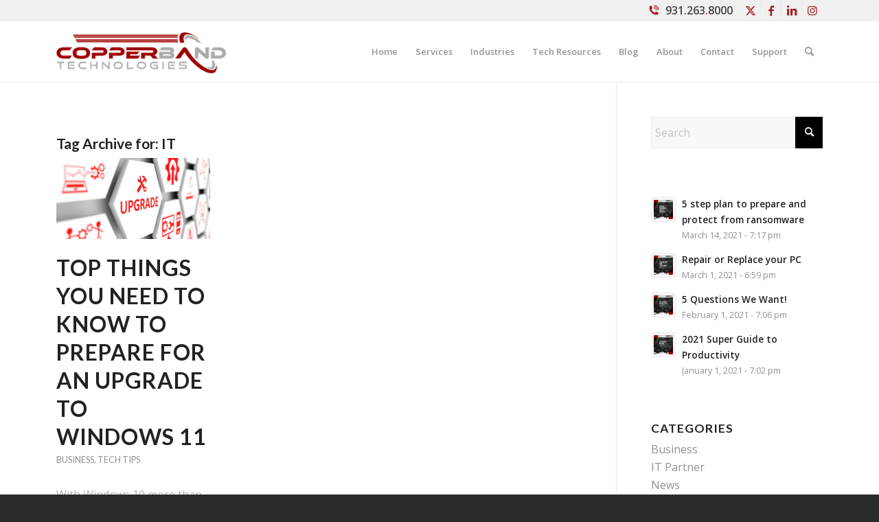

--- FILE ---
content_type: text/html; charset=UTF-8
request_url: https://copperbandtech.com/tag/it/
body_size: 15208
content:
<!DOCTYPE html>
<html lang="en-US" class="html_stretched responsive av-preloader-disabled  html_header_top html_logo_left html_main_nav_header html_menu_right html_slim html_header_sticky html_header_shrinking_disabled html_header_topbar_active html_mobile_menu_tablet html_header_searchicon html_content_align_center html_header_unstick_top html_header_stretch_disabled html_elegant-blog html_modern-blog html_av-submenu-hidden html_av-submenu-display-click html_av-overlay-side html_av-overlay-side-classic html_av-submenu-clone html_entry_id_5410 av-cookies-no-cookie-consent av-no-preview av-default-lightbox html_text_menu_active av-mobile-menu-switch-default">
<head>
<meta charset="UTF-8" />


<!-- mobile setting -->
<meta name="viewport" content="width=device-width, initial-scale=1">

<!-- Scripts/CSS and wp_head hook -->
<meta name='robots' content='index, follow, max-image-preview:large, max-snippet:-1, max-video-preview:-1' />
	<style>img:is([sizes="auto" i], [sizes^="auto," i]) { contain-intrinsic-size: 3000px 1500px }</style>
	
	<!-- This site is optimized with the Yoast SEO Premium plugin v25.6 (Yoast SEO v25.6) - https://yoast.com/wordpress/plugins/seo/ -->
	<title>IT Archives - Copperband Tech</title>
	<link rel="canonical" href="https://copperbandtech.com/tag/it/" />
	<meta property="og:locale" content="en_US" />
	<meta property="og:type" content="article" />
	<meta property="og:title" content="IT Archives" />
	<meta property="og:url" content="https://copperbandtech.com/tag/it/" />
	<meta property="og:site_name" content="Copperband Tech" />
	<meta name="twitter:card" content="summary_large_image" />
	<meta name="twitter:site" content="@copperbandtech" />
	<script type="application/ld+json" class="yoast-schema-graph">{"@context":"https://schema.org","@graph":[{"@type":"CollectionPage","@id":"https://copperbandtech.com/tag/it/","url":"https://copperbandtech.com/tag/it/","name":"IT Archives - Copperband Tech","isPartOf":{"@id":"https://copperbandtech.com/#website"},"primaryImageOfPage":{"@id":"https://copperbandtech.com/tag/it/#primaryimage"},"image":{"@id":"https://copperbandtech.com/tag/it/#primaryimage"},"thumbnailUrl":"https://copperbandtech.com/wp-content/uploads/2021/07/resized-Top-Things-You-Need-to-Know-to-Prepare-for-an-social-post.png","breadcrumb":{"@id":"https://copperbandtech.com/tag/it/#breadcrumb"},"inLanguage":"en-US"},{"@type":"ImageObject","inLanguage":"en-US","@id":"https://copperbandtech.com/tag/it/#primaryimage","url":"https://copperbandtech.com/wp-content/uploads/2021/07/resized-Top-Things-You-Need-to-Know-to-Prepare-for-an-social-post.png","contentUrl":"https://copperbandtech.com/wp-content/uploads/2021/07/resized-Top-Things-You-Need-to-Know-to-Prepare-for-an-social-post.png","width":1200,"height":630},{"@type":"BreadcrumbList","@id":"https://copperbandtech.com/tag/it/#breadcrumb","itemListElement":[{"@type":"ListItem","position":1,"name":"Home","item":"https://copperbandtech.com/home/"},{"@type":"ListItem","position":2,"name":"IT"}]},{"@type":"WebSite","@id":"https://copperbandtech.com/#website","url":"https://copperbandtech.com/","name":"Copperband Tech","description":"All Technology Needs for Small and Medium Sized Business in Middle Tennessee","publisher":{"@id":"https://copperbandtech.com/#organization"},"potentialAction":[{"@type":"SearchAction","target":{"@type":"EntryPoint","urlTemplate":"https://copperbandtech.com/?s={search_term_string}"},"query-input":{"@type":"PropertyValueSpecification","valueRequired":true,"valueName":"search_term_string"}}],"inLanguage":"en-US"},{"@type":["Organization","Place","ProfessionalService"],"@id":"https://copperbandtech.com/#organization","name":"Copperband Technologies, LLC","url":"https://copperbandtech.com/","logo":{"@id":"https://copperbandtech.com/tag/it/#local-main-organization-logo"},"image":{"@id":"https://copperbandtech.com/tag/it/#local-main-organization-logo"},"sameAs":["https://www.facebook.com/Copperbandtech","https://x.com/copperbandtech","https://www.instagram.com/copperbandtech","https://www.linkedin.com/company/copperband-technologies-llc"],"address":{"@id":"https://copperbandtech.com/tag/it/#local-main-place-address"},"geo":{"@type":"GeoCoordinates","latitude":"36.55470667627737","longitude":"-87.33063328927867"},"telephone":["931-263-8000","615-640-8000"],"contactPoint":{"@type":"ContactPoint","telephone":"1-931-263-8000","email":"info@copperbandtech.com"},"openingHoursSpecification":[{"@type":"OpeningHoursSpecification","dayOfWeek":["Monday","Tuesday","Wednesday","Thursday","Friday"],"opens":"08:00","closes":"17:00"},{"@type":"OpeningHoursSpecification","dayOfWeek":["Saturday","Sunday"],"opens":"00:00","closes":"00:00"}],"email":"info@copperbandtech.com","faxNumber":"931-503-7100","areaServed":"Tennessee","currenciesAccepted":"USD"},{"@type":"PostalAddress","@id":"https://copperbandtech.com/tag/it/#local-main-place-address","streetAddress":"1775 Alpine Dr. Ste A","addressLocality":"Clarksville","postalCode":"37040","addressRegion":"Tennessee","addressCountry":"US"},{"@type":"ImageObject","inLanguage":"en-US","@id":"https://copperbandtech.com/tag/it/#local-main-organization-logo","url":"https://copperbandtech.com/wp-content/uploads/2020/08/Copperband-Logo-.png","contentUrl":"https://copperbandtech.com/wp-content/uploads/2020/08/Copperband-Logo-.png","width":340,"height":156,"caption":"Copperband Technologies, LLC"}]}</script>
	<meta name="geo.placename" content="Clarksville" />
	<meta name="geo.position" content="36.55470667627737;-87.33063328927867" />
	<meta name="geo.region" content="United States (US)" />
	<!-- / Yoast SEO Premium plugin. -->


<link rel='dns-prefetch' href='//www.googletagmanager.com' />
<link rel="alternate" type="application/rss+xml" title="Copperband Tech &raquo; Feed" href="https://copperbandtech.com/feed/" />
<link rel="alternate" type="application/rss+xml" title="Copperband Tech &raquo; Comments Feed" href="https://copperbandtech.com/comments/feed/" />
<link rel="alternate" type="application/rss+xml" title="Copperband Tech &raquo; IT Tag Feed" href="https://copperbandtech.com/tag/it/feed/" />

<!-- google webfont font replacement -->

			<script type='text/javascript'>

				(function() {

					/*	check if webfonts are disabled by user setting via cookie - or user must opt in.	*/
					var html = document.getElementsByTagName('html')[0];
					var cookie_check = html.className.indexOf('av-cookies-needs-opt-in') >= 0 || html.className.indexOf('av-cookies-can-opt-out') >= 0;
					var allow_continue = true;
					var silent_accept_cookie = html.className.indexOf('av-cookies-user-silent-accept') >= 0;

					if( cookie_check && ! silent_accept_cookie )
					{
						if( ! document.cookie.match(/aviaCookieConsent/) || html.className.indexOf('av-cookies-session-refused') >= 0 )
						{
							allow_continue = false;
						}
						else
						{
							if( ! document.cookie.match(/aviaPrivacyRefuseCookiesHideBar/) )
							{
								allow_continue = false;
							}
							else if( ! document.cookie.match(/aviaPrivacyEssentialCookiesEnabled/) )
							{
								allow_continue = false;
							}
							else if( document.cookie.match(/aviaPrivacyGoogleWebfontsDisabled/) )
							{
								allow_continue = false;
							}
						}
					}

					if( allow_continue )
					{
						var f = document.createElement('link');

						f.type 	= 'text/css';
						f.rel 	= 'stylesheet';
						f.href 	= 'https://fonts.googleapis.com/css?family=Lato:300,400,700%7COpen+Sans:400,600&display=auto';
						f.id 	= 'avia-google-webfont';

						document.getElementsByTagName('head')[0].appendChild(f);
					}
				})();

			</script>
			<script type="text/javascript">
/* <![CDATA[ */
window._wpemojiSettings = {"baseUrl":"https:\/\/s.w.org\/images\/core\/emoji\/16.0.1\/72x72\/","ext":".png","svgUrl":"https:\/\/s.w.org\/images\/core\/emoji\/16.0.1\/svg\/","svgExt":".svg","source":{"concatemoji":"https:\/\/copperbandtech.com\/wp-includes\/js\/wp-emoji-release.min.js?ver=6.8.3"}};
/*! This file is auto-generated */
!function(s,n){var o,i,e;function c(e){try{var t={supportTests:e,timestamp:(new Date).valueOf()};sessionStorage.setItem(o,JSON.stringify(t))}catch(e){}}function p(e,t,n){e.clearRect(0,0,e.canvas.width,e.canvas.height),e.fillText(t,0,0);var t=new Uint32Array(e.getImageData(0,0,e.canvas.width,e.canvas.height).data),a=(e.clearRect(0,0,e.canvas.width,e.canvas.height),e.fillText(n,0,0),new Uint32Array(e.getImageData(0,0,e.canvas.width,e.canvas.height).data));return t.every(function(e,t){return e===a[t]})}function u(e,t){e.clearRect(0,0,e.canvas.width,e.canvas.height),e.fillText(t,0,0);for(var n=e.getImageData(16,16,1,1),a=0;a<n.data.length;a++)if(0!==n.data[a])return!1;return!0}function f(e,t,n,a){switch(t){case"flag":return n(e,"\ud83c\udff3\ufe0f\u200d\u26a7\ufe0f","\ud83c\udff3\ufe0f\u200b\u26a7\ufe0f")?!1:!n(e,"\ud83c\udde8\ud83c\uddf6","\ud83c\udde8\u200b\ud83c\uddf6")&&!n(e,"\ud83c\udff4\udb40\udc67\udb40\udc62\udb40\udc65\udb40\udc6e\udb40\udc67\udb40\udc7f","\ud83c\udff4\u200b\udb40\udc67\u200b\udb40\udc62\u200b\udb40\udc65\u200b\udb40\udc6e\u200b\udb40\udc67\u200b\udb40\udc7f");case"emoji":return!a(e,"\ud83e\udedf")}return!1}function g(e,t,n,a){var r="undefined"!=typeof WorkerGlobalScope&&self instanceof WorkerGlobalScope?new OffscreenCanvas(300,150):s.createElement("canvas"),o=r.getContext("2d",{willReadFrequently:!0}),i=(o.textBaseline="top",o.font="600 32px Arial",{});return e.forEach(function(e){i[e]=t(o,e,n,a)}),i}function t(e){var t=s.createElement("script");t.src=e,t.defer=!0,s.head.appendChild(t)}"undefined"!=typeof Promise&&(o="wpEmojiSettingsSupports",i=["flag","emoji"],n.supports={everything:!0,everythingExceptFlag:!0},e=new Promise(function(e){s.addEventListener("DOMContentLoaded",e,{once:!0})}),new Promise(function(t){var n=function(){try{var e=JSON.parse(sessionStorage.getItem(o));if("object"==typeof e&&"number"==typeof e.timestamp&&(new Date).valueOf()<e.timestamp+604800&&"object"==typeof e.supportTests)return e.supportTests}catch(e){}return null}();if(!n){if("undefined"!=typeof Worker&&"undefined"!=typeof OffscreenCanvas&&"undefined"!=typeof URL&&URL.createObjectURL&&"undefined"!=typeof Blob)try{var e="postMessage("+g.toString()+"("+[JSON.stringify(i),f.toString(),p.toString(),u.toString()].join(",")+"));",a=new Blob([e],{type:"text/javascript"}),r=new Worker(URL.createObjectURL(a),{name:"wpTestEmojiSupports"});return void(r.onmessage=function(e){c(n=e.data),r.terminate(),t(n)})}catch(e){}c(n=g(i,f,p,u))}t(n)}).then(function(e){for(var t in e)n.supports[t]=e[t],n.supports.everything=n.supports.everything&&n.supports[t],"flag"!==t&&(n.supports.everythingExceptFlag=n.supports.everythingExceptFlag&&n.supports[t]);n.supports.everythingExceptFlag=n.supports.everythingExceptFlag&&!n.supports.flag,n.DOMReady=!1,n.readyCallback=function(){n.DOMReady=!0}}).then(function(){return e}).then(function(){var e;n.supports.everything||(n.readyCallback(),(e=n.source||{}).concatemoji?t(e.concatemoji):e.wpemoji&&e.twemoji&&(t(e.twemoji),t(e.wpemoji)))}))}((window,document),window._wpemojiSettings);
/* ]]> */
</script>
<style id='wp-emoji-styles-inline-css' type='text/css'>

	img.wp-smiley, img.emoji {
		display: inline !important;
		border: none !important;
		box-shadow: none !important;
		height: 1em !important;
		width: 1em !important;
		margin: 0 0.07em !important;
		vertical-align: -0.1em !important;
		background: none !important;
		padding: 0 !important;
	}
</style>
<link rel='stylesheet' id='wp-block-library-css' href='https://copperbandtech.com/wp-includes/css/dist/block-library/style.min.css?ver=6.8.3' type='text/css' media='all' />
<style id='global-styles-inline-css' type='text/css'>
:root{--wp--preset--aspect-ratio--square: 1;--wp--preset--aspect-ratio--4-3: 4/3;--wp--preset--aspect-ratio--3-4: 3/4;--wp--preset--aspect-ratio--3-2: 3/2;--wp--preset--aspect-ratio--2-3: 2/3;--wp--preset--aspect-ratio--16-9: 16/9;--wp--preset--aspect-ratio--9-16: 9/16;--wp--preset--color--black: #000000;--wp--preset--color--cyan-bluish-gray: #abb8c3;--wp--preset--color--white: #ffffff;--wp--preset--color--pale-pink: #f78da7;--wp--preset--color--vivid-red: #cf2e2e;--wp--preset--color--luminous-vivid-orange: #ff6900;--wp--preset--color--luminous-vivid-amber: #fcb900;--wp--preset--color--light-green-cyan: #7bdcb5;--wp--preset--color--vivid-green-cyan: #00d084;--wp--preset--color--pale-cyan-blue: #8ed1fc;--wp--preset--color--vivid-cyan-blue: #0693e3;--wp--preset--color--vivid-purple: #9b51e0;--wp--preset--color--metallic-red: #b02b2c;--wp--preset--color--maximum-yellow-red: #edae44;--wp--preset--color--yellow-sun: #eeee22;--wp--preset--color--palm-leaf: #83a846;--wp--preset--color--aero: #7bb0e7;--wp--preset--color--old-lavender: #745f7e;--wp--preset--color--steel-teal: #5f8789;--wp--preset--color--raspberry-pink: #d65799;--wp--preset--color--medium-turquoise: #4ecac2;--wp--preset--gradient--vivid-cyan-blue-to-vivid-purple: linear-gradient(135deg,rgba(6,147,227,1) 0%,rgb(155,81,224) 100%);--wp--preset--gradient--light-green-cyan-to-vivid-green-cyan: linear-gradient(135deg,rgb(122,220,180) 0%,rgb(0,208,130) 100%);--wp--preset--gradient--luminous-vivid-amber-to-luminous-vivid-orange: linear-gradient(135deg,rgba(252,185,0,1) 0%,rgba(255,105,0,1) 100%);--wp--preset--gradient--luminous-vivid-orange-to-vivid-red: linear-gradient(135deg,rgba(255,105,0,1) 0%,rgb(207,46,46) 100%);--wp--preset--gradient--very-light-gray-to-cyan-bluish-gray: linear-gradient(135deg,rgb(238,238,238) 0%,rgb(169,184,195) 100%);--wp--preset--gradient--cool-to-warm-spectrum: linear-gradient(135deg,rgb(74,234,220) 0%,rgb(151,120,209) 20%,rgb(207,42,186) 40%,rgb(238,44,130) 60%,rgb(251,105,98) 80%,rgb(254,248,76) 100%);--wp--preset--gradient--blush-light-purple: linear-gradient(135deg,rgb(255,206,236) 0%,rgb(152,150,240) 100%);--wp--preset--gradient--blush-bordeaux: linear-gradient(135deg,rgb(254,205,165) 0%,rgb(254,45,45) 50%,rgb(107,0,62) 100%);--wp--preset--gradient--luminous-dusk: linear-gradient(135deg,rgb(255,203,112) 0%,rgb(199,81,192) 50%,rgb(65,88,208) 100%);--wp--preset--gradient--pale-ocean: linear-gradient(135deg,rgb(255,245,203) 0%,rgb(182,227,212) 50%,rgb(51,167,181) 100%);--wp--preset--gradient--electric-grass: linear-gradient(135deg,rgb(202,248,128) 0%,rgb(113,206,126) 100%);--wp--preset--gradient--midnight: linear-gradient(135deg,rgb(2,3,129) 0%,rgb(40,116,252) 100%);--wp--preset--font-size--small: 1rem;--wp--preset--font-size--medium: 1.125rem;--wp--preset--font-size--large: 1.75rem;--wp--preset--font-size--x-large: clamp(1.75rem, 3vw, 2.25rem);--wp--preset--spacing--20: 0.44rem;--wp--preset--spacing--30: 0.67rem;--wp--preset--spacing--40: 1rem;--wp--preset--spacing--50: 1.5rem;--wp--preset--spacing--60: 2.25rem;--wp--preset--spacing--70: 3.38rem;--wp--preset--spacing--80: 5.06rem;--wp--preset--shadow--natural: 6px 6px 9px rgba(0, 0, 0, 0.2);--wp--preset--shadow--deep: 12px 12px 50px rgba(0, 0, 0, 0.4);--wp--preset--shadow--sharp: 6px 6px 0px rgba(0, 0, 0, 0.2);--wp--preset--shadow--outlined: 6px 6px 0px -3px rgba(255, 255, 255, 1), 6px 6px rgba(0, 0, 0, 1);--wp--preset--shadow--crisp: 6px 6px 0px rgba(0, 0, 0, 1);}:root { --wp--style--global--content-size: 800px;--wp--style--global--wide-size: 1130px; }:where(body) { margin: 0; }.wp-site-blocks > .alignleft { float: left; margin-right: 2em; }.wp-site-blocks > .alignright { float: right; margin-left: 2em; }.wp-site-blocks > .aligncenter { justify-content: center; margin-left: auto; margin-right: auto; }:where(.is-layout-flex){gap: 0.5em;}:where(.is-layout-grid){gap: 0.5em;}.is-layout-flow > .alignleft{float: left;margin-inline-start: 0;margin-inline-end: 2em;}.is-layout-flow > .alignright{float: right;margin-inline-start: 2em;margin-inline-end: 0;}.is-layout-flow > .aligncenter{margin-left: auto !important;margin-right: auto !important;}.is-layout-constrained > .alignleft{float: left;margin-inline-start: 0;margin-inline-end: 2em;}.is-layout-constrained > .alignright{float: right;margin-inline-start: 2em;margin-inline-end: 0;}.is-layout-constrained > .aligncenter{margin-left: auto !important;margin-right: auto !important;}.is-layout-constrained > :where(:not(.alignleft):not(.alignright):not(.alignfull)){max-width: var(--wp--style--global--content-size);margin-left: auto !important;margin-right: auto !important;}.is-layout-constrained > .alignwide{max-width: var(--wp--style--global--wide-size);}body .is-layout-flex{display: flex;}.is-layout-flex{flex-wrap: wrap;align-items: center;}.is-layout-flex > :is(*, div){margin: 0;}body .is-layout-grid{display: grid;}.is-layout-grid > :is(*, div){margin: 0;}body{padding-top: 0px;padding-right: 0px;padding-bottom: 0px;padding-left: 0px;}a:where(:not(.wp-element-button)){text-decoration: underline;}:root :where(.wp-element-button, .wp-block-button__link){background-color: #32373c;border-width: 0;color: #fff;font-family: inherit;font-size: inherit;line-height: inherit;padding: calc(0.667em + 2px) calc(1.333em + 2px);text-decoration: none;}.has-black-color{color: var(--wp--preset--color--black) !important;}.has-cyan-bluish-gray-color{color: var(--wp--preset--color--cyan-bluish-gray) !important;}.has-white-color{color: var(--wp--preset--color--white) !important;}.has-pale-pink-color{color: var(--wp--preset--color--pale-pink) !important;}.has-vivid-red-color{color: var(--wp--preset--color--vivid-red) !important;}.has-luminous-vivid-orange-color{color: var(--wp--preset--color--luminous-vivid-orange) !important;}.has-luminous-vivid-amber-color{color: var(--wp--preset--color--luminous-vivid-amber) !important;}.has-light-green-cyan-color{color: var(--wp--preset--color--light-green-cyan) !important;}.has-vivid-green-cyan-color{color: var(--wp--preset--color--vivid-green-cyan) !important;}.has-pale-cyan-blue-color{color: var(--wp--preset--color--pale-cyan-blue) !important;}.has-vivid-cyan-blue-color{color: var(--wp--preset--color--vivid-cyan-blue) !important;}.has-vivid-purple-color{color: var(--wp--preset--color--vivid-purple) !important;}.has-metallic-red-color{color: var(--wp--preset--color--metallic-red) !important;}.has-maximum-yellow-red-color{color: var(--wp--preset--color--maximum-yellow-red) !important;}.has-yellow-sun-color{color: var(--wp--preset--color--yellow-sun) !important;}.has-palm-leaf-color{color: var(--wp--preset--color--palm-leaf) !important;}.has-aero-color{color: var(--wp--preset--color--aero) !important;}.has-old-lavender-color{color: var(--wp--preset--color--old-lavender) !important;}.has-steel-teal-color{color: var(--wp--preset--color--steel-teal) !important;}.has-raspberry-pink-color{color: var(--wp--preset--color--raspberry-pink) !important;}.has-medium-turquoise-color{color: var(--wp--preset--color--medium-turquoise) !important;}.has-black-background-color{background-color: var(--wp--preset--color--black) !important;}.has-cyan-bluish-gray-background-color{background-color: var(--wp--preset--color--cyan-bluish-gray) !important;}.has-white-background-color{background-color: var(--wp--preset--color--white) !important;}.has-pale-pink-background-color{background-color: var(--wp--preset--color--pale-pink) !important;}.has-vivid-red-background-color{background-color: var(--wp--preset--color--vivid-red) !important;}.has-luminous-vivid-orange-background-color{background-color: var(--wp--preset--color--luminous-vivid-orange) !important;}.has-luminous-vivid-amber-background-color{background-color: var(--wp--preset--color--luminous-vivid-amber) !important;}.has-light-green-cyan-background-color{background-color: var(--wp--preset--color--light-green-cyan) !important;}.has-vivid-green-cyan-background-color{background-color: var(--wp--preset--color--vivid-green-cyan) !important;}.has-pale-cyan-blue-background-color{background-color: var(--wp--preset--color--pale-cyan-blue) !important;}.has-vivid-cyan-blue-background-color{background-color: var(--wp--preset--color--vivid-cyan-blue) !important;}.has-vivid-purple-background-color{background-color: var(--wp--preset--color--vivid-purple) !important;}.has-metallic-red-background-color{background-color: var(--wp--preset--color--metallic-red) !important;}.has-maximum-yellow-red-background-color{background-color: var(--wp--preset--color--maximum-yellow-red) !important;}.has-yellow-sun-background-color{background-color: var(--wp--preset--color--yellow-sun) !important;}.has-palm-leaf-background-color{background-color: var(--wp--preset--color--palm-leaf) !important;}.has-aero-background-color{background-color: var(--wp--preset--color--aero) !important;}.has-old-lavender-background-color{background-color: var(--wp--preset--color--old-lavender) !important;}.has-steel-teal-background-color{background-color: var(--wp--preset--color--steel-teal) !important;}.has-raspberry-pink-background-color{background-color: var(--wp--preset--color--raspberry-pink) !important;}.has-medium-turquoise-background-color{background-color: var(--wp--preset--color--medium-turquoise) !important;}.has-black-border-color{border-color: var(--wp--preset--color--black) !important;}.has-cyan-bluish-gray-border-color{border-color: var(--wp--preset--color--cyan-bluish-gray) !important;}.has-white-border-color{border-color: var(--wp--preset--color--white) !important;}.has-pale-pink-border-color{border-color: var(--wp--preset--color--pale-pink) !important;}.has-vivid-red-border-color{border-color: var(--wp--preset--color--vivid-red) !important;}.has-luminous-vivid-orange-border-color{border-color: var(--wp--preset--color--luminous-vivid-orange) !important;}.has-luminous-vivid-amber-border-color{border-color: var(--wp--preset--color--luminous-vivid-amber) !important;}.has-light-green-cyan-border-color{border-color: var(--wp--preset--color--light-green-cyan) !important;}.has-vivid-green-cyan-border-color{border-color: var(--wp--preset--color--vivid-green-cyan) !important;}.has-pale-cyan-blue-border-color{border-color: var(--wp--preset--color--pale-cyan-blue) !important;}.has-vivid-cyan-blue-border-color{border-color: var(--wp--preset--color--vivid-cyan-blue) !important;}.has-vivid-purple-border-color{border-color: var(--wp--preset--color--vivid-purple) !important;}.has-metallic-red-border-color{border-color: var(--wp--preset--color--metallic-red) !important;}.has-maximum-yellow-red-border-color{border-color: var(--wp--preset--color--maximum-yellow-red) !important;}.has-yellow-sun-border-color{border-color: var(--wp--preset--color--yellow-sun) !important;}.has-palm-leaf-border-color{border-color: var(--wp--preset--color--palm-leaf) !important;}.has-aero-border-color{border-color: var(--wp--preset--color--aero) !important;}.has-old-lavender-border-color{border-color: var(--wp--preset--color--old-lavender) !important;}.has-steel-teal-border-color{border-color: var(--wp--preset--color--steel-teal) !important;}.has-raspberry-pink-border-color{border-color: var(--wp--preset--color--raspberry-pink) !important;}.has-medium-turquoise-border-color{border-color: var(--wp--preset--color--medium-turquoise) !important;}.has-vivid-cyan-blue-to-vivid-purple-gradient-background{background: var(--wp--preset--gradient--vivid-cyan-blue-to-vivid-purple) !important;}.has-light-green-cyan-to-vivid-green-cyan-gradient-background{background: var(--wp--preset--gradient--light-green-cyan-to-vivid-green-cyan) !important;}.has-luminous-vivid-amber-to-luminous-vivid-orange-gradient-background{background: var(--wp--preset--gradient--luminous-vivid-amber-to-luminous-vivid-orange) !important;}.has-luminous-vivid-orange-to-vivid-red-gradient-background{background: var(--wp--preset--gradient--luminous-vivid-orange-to-vivid-red) !important;}.has-very-light-gray-to-cyan-bluish-gray-gradient-background{background: var(--wp--preset--gradient--very-light-gray-to-cyan-bluish-gray) !important;}.has-cool-to-warm-spectrum-gradient-background{background: var(--wp--preset--gradient--cool-to-warm-spectrum) !important;}.has-blush-light-purple-gradient-background{background: var(--wp--preset--gradient--blush-light-purple) !important;}.has-blush-bordeaux-gradient-background{background: var(--wp--preset--gradient--blush-bordeaux) !important;}.has-luminous-dusk-gradient-background{background: var(--wp--preset--gradient--luminous-dusk) !important;}.has-pale-ocean-gradient-background{background: var(--wp--preset--gradient--pale-ocean) !important;}.has-electric-grass-gradient-background{background: var(--wp--preset--gradient--electric-grass) !important;}.has-midnight-gradient-background{background: var(--wp--preset--gradient--midnight) !important;}.has-small-font-size{font-size: var(--wp--preset--font-size--small) !important;}.has-medium-font-size{font-size: var(--wp--preset--font-size--medium) !important;}.has-large-font-size{font-size: var(--wp--preset--font-size--large) !important;}.has-x-large-font-size{font-size: var(--wp--preset--font-size--x-large) !important;}
:where(.wp-block-post-template.is-layout-flex){gap: 1.25em;}:where(.wp-block-post-template.is-layout-grid){gap: 1.25em;}
:where(.wp-block-columns.is-layout-flex){gap: 2em;}:where(.wp-block-columns.is-layout-grid){gap: 2em;}
:root :where(.wp-block-pullquote){font-size: 1.5em;line-height: 1.6;}
</style>
<link rel='stylesheet' id='ctct_form_styles-css' href='https://copperbandtech.com/wp-content/plugins/constant-contact-forms/assets/css/style.css?ver=2.11.3' type='text/css' media='all' />
<link rel='stylesheet' id='avia-merged-styles-css' href='https://copperbandtech.com/wp-content/uploads/dynamic_avia/avia-merged-styles-4b9ef130964c2b7f8a8b8aecae99065d---69148eeaaf98f.css' type='text/css' media='all' />
<script type="text/javascript" src="https://copperbandtech.com/wp-includes/js/jquery/jquery.min.js?ver=3.7.1" id="jquery-core-js"></script>
<script type="text/javascript" src="https://copperbandtech.com/wp-includes/js/jquery/jquery-migrate.min.js?ver=3.4.1" id="jquery-migrate-js"></script>
<script type="text/javascript" src="https://copperbandtech.com/wp-content/uploads/dynamic_avia/avia-head-scripts-aab6b4df32cc048ee43a081a705e43c7---69148eead770a.js" id="avia-head-scripts-js"></script>
<link rel="https://api.w.org/" href="https://copperbandtech.com/wp-json/" /><link rel="alternate" title="JSON" type="application/json" href="https://copperbandtech.com/wp-json/wp/v2/tags/152" /><link rel="EditURI" type="application/rsd+xml" title="RSD" href="https://copperbandtech.com/xmlrpc.php?rsd" />
<meta name="generator" content="WordPress 6.8.3" />
<meta name="generator" content="Site Kit by Google 1.158.0" /><link rel="profile" href="https://gmpg.org/xfn/11" />
<link rel="alternate" type="application/rss+xml" title="Copperband Tech RSS2 Feed" href="https://copperbandtech.com/feed/" />
<link rel="pingback" href="https://copperbandtech.com/xmlrpc.php" />
<!--[if lt IE 9]><script src="https://copperbandtech.com/wp-content/themes/enfold/js/html5shiv.js"></script><![endif]-->
<link rel="icon" href="https://copperbandtech.com/wp-content/uploads/2020/08/coperband-icon.png" type="image/png">

<!-- To speed up the rendering and to display the site as fast as possible to the user we include some styles and scripts for above the fold content inline -->
<script type="text/javascript">'use strict';var avia_is_mobile=!1;if(/Android|webOS|iPhone|iPad|iPod|BlackBerry|IEMobile|Opera Mini/i.test(navigator.userAgent)&&'ontouchstart' in document.documentElement){avia_is_mobile=!0;document.documentElement.className+=' avia_mobile '}
else{document.documentElement.className+=' avia_desktop '};document.documentElement.className+=' js_active ';(function(){var e=['-webkit-','-moz-','-ms-',''],n='',o=!1,a=!1;for(var t in e){if(e[t]+'transform' in document.documentElement.style){o=!0;n=e[t]+'transform'};if(e[t]+'perspective' in document.documentElement.style){a=!0}};if(o){document.documentElement.className+=' avia_transform '};if(a){document.documentElement.className+=' avia_transform3d '};if(typeof document.getElementsByClassName=='function'&&typeof document.documentElement.getBoundingClientRect=='function'&&avia_is_mobile==!1){if(n&&window.innerHeight>0){setTimeout(function(){var e=0,o={},a=0,t=document.getElementsByClassName('av-parallax'),i=window.pageYOffset||document.documentElement.scrollTop;for(e=0;e<t.length;e++){t[e].style.top='0px';o=t[e].getBoundingClientRect();a=Math.ceil((window.innerHeight+i-o.top)*0.3);t[e].style[n]='translate(0px, '+a+'px)';t[e].style.top='auto';t[e].className+=' enabled-parallax '}},50)}}})();</script><style type="text/css">
		@font-face {font-family: 'entypo-fontello'; font-weight: normal; font-style: normal; font-display: auto;
		src: url('https://copperbandtech.com/wp-content/themes/enfold/config-templatebuilder/avia-template-builder/assets/fonts/entypo-fontello.woff2') format('woff2'),
		url('https://copperbandtech.com/wp-content/themes/enfold/config-templatebuilder/avia-template-builder/assets/fonts/entypo-fontello.woff') format('woff'),
		url('https://copperbandtech.com/wp-content/themes/enfold/config-templatebuilder/avia-template-builder/assets/fonts/entypo-fontello.ttf') format('truetype'),
		url('https://copperbandtech.com/wp-content/themes/enfold/config-templatebuilder/avia-template-builder/assets/fonts/entypo-fontello.svg#entypo-fontello') format('svg'),
		url('https://copperbandtech.com/wp-content/themes/enfold/config-templatebuilder/avia-template-builder/assets/fonts/entypo-fontello.eot'),
		url('https://copperbandtech.com/wp-content/themes/enfold/config-templatebuilder/avia-template-builder/assets/fonts/entypo-fontello.eot?#iefix') format('embedded-opentype');
		} #top .avia-font-entypo-fontello, body .avia-font-entypo-fontello, html body [data-av_iconfont='entypo-fontello']:before{ font-family: 'entypo-fontello'; }
		</style>

<!--
Debugging Info for Theme support: 

Theme: Enfold
Version: 6.0.8
Installed: enfold
AviaFramework Version: 5.6
AviaBuilder Version: 5.3
aviaElementManager Version: 1.0.1
ML:128-PU:108-PLA:10
WP:6.8.3
Compress: CSS:all theme files - JS:all theme files
Updates: enabled - token has changed and not verified
PLAu:9
-->
</head>

<body data-rsssl=1 id="top" class="archive tag tag-it tag-152 wp-theme-enfold stretched rtl_columns av-curtain-numeric lato open_sans  ctct-enfold avia-responsive-images-support" itemscope="itemscope" itemtype="https://schema.org/WebPage" >

	
	<div id='wrap_all'>

	
<header id='header' class='all_colors header_color light_bg_color  av_header_top av_logo_left av_main_nav_header av_menu_right av_slim av_header_sticky av_header_shrinking_disabled av_header_stretch_disabled av_mobile_menu_tablet av_header_searchicon av_header_unstick_top av_bottom_nav_disabled  av_alternate_logo_active av_header_border_disabled' aria-label="Header" data-av_shrink_factor='50' role="banner" itemscope="itemscope" itemtype="https://schema.org/WPHeader" >

		<div id='header_meta' class='container_wrap container_wrap_meta  av_icon_active_right av_extra_header_active av_phone_active_right av_entry_id_5410'>

			      <div class='container'>
			      <ul class='noLightbox social_bookmarks icon_count_4'><li class='social_bookmarks_twitter av-social-link-twitter social_icon_1'><a  target="_blank" aria-label="Link to X" href='https://twitter.com/copperbandtech' aria-hidden='false' data-av_icon='' data-av_iconfont='entypo-fontello' title='X'><span class='avia_hidden_link_text'>X</span></a></li><li class='social_bookmarks_facebook av-social-link-facebook social_icon_2'><a  target="_blank" aria-label="Link to Facebook" href='https://www.facebook.com/Copperbandtech' aria-hidden='false' data-av_icon='' data-av_iconfont='entypo-fontello' title='Facebook'><span class='avia_hidden_link_text'>Facebook</span></a></li><li class='social_bookmarks_linkedin av-social-link-linkedin social_icon_3'><a  target="_blank" aria-label="Link to LinkedIn" href='https://www.linkedin.com/company/copperband-technologies-llc' aria-hidden='false' data-av_icon='' data-av_iconfont='entypo-fontello' title='LinkedIn'><span class='avia_hidden_link_text'>LinkedIn</span></a></li><li class='social_bookmarks_instagram av-social-link-instagram social_icon_4'><a  target="_blank" aria-label="Link to Instagram" href='https://www.instagram.com/copperbandtech' aria-hidden='false' data-av_icon='' data-av_iconfont='entypo-fontello' title='Instagram'><span class='avia_hidden_link_text'>Instagram</span></a></li></ul><div class='phone-info '><div><img src="https://copperbandtech.com/wp-content/uploads/2020/07/phoneicon.png" style="width:20px; padding-right:5px; margin-bottom:-1px;"/> <span style="color:#454545;">931<span style="color:#a21e23;">.</span>263<span style="color:#a21e23;">.</span>8000</span></div></div>			      </div>
		</div>

		<div  id='header_main' class='container_wrap container_wrap_logo'>

        <div class='container av-logo-container'><div class='inner-container'><span class='logo avia-standard-logo'><a href='https://copperbandtech.com/' class='' aria-label='header-logo-1' title='header-logo-1'><img src="https://copperbandtech.com/wp-content/uploads/2020/08/header-logo-1-1.png" height="100" width="300" alt='Copperband Tech' title='header-logo-1' /></a></span><nav class='main_menu' data-selectname='Select a page'  role="navigation" itemscope="itemscope" itemtype="https://schema.org/SiteNavigationElement" ><div class="avia-menu av-main-nav-wrap"><ul role="menu" class="menu av-main-nav" id="avia-menu"><li role="menuitem" id="menu-item-3038" class="menu-item menu-item-type-post_type menu-item-object-page menu-item-home menu-item-top-level menu-item-top-level-1"><a href="https://copperbandtech.com/" itemprop="url" tabindex="0"><span class="avia-bullet"></span><span class="avia-menu-text">Home</span><span class="avia-menu-fx"><span class="avia-arrow-wrap"><span class="avia-arrow"></span></span></span></a></li>
<li role="menuitem" id="menu-item-3870" class="menu-item menu-item-type-post_type menu-item-object-page menu-item-has-children menu-item-top-level menu-item-top-level-2"><a href="https://copperbandtech.com/services/" itemprop="url" tabindex="0"><span class="avia-bullet"></span><span class="avia-menu-text">Services</span><span class="avia-menu-fx"><span class="avia-arrow-wrap"><span class="avia-arrow"></span></span></span></a>


<ul class="sub-menu">
	<li role="menuitem" id="menu-item-3886" class="menu-item menu-item-type-post_type menu-item-object-page"><a href="https://copperbandtech.com/services/managed-it-services/" itemprop="url" tabindex="0"><span class="avia-bullet"></span><span class="avia-menu-text">Managed IT Services</span></a></li>
	<li role="menuitem" id="menu-item-3885" class="menu-item menu-item-type-post_type menu-item-object-page"><a href="https://copperbandtech.com/services/cloud-services/" itemprop="url" tabindex="0"><span class="avia-bullet"></span><span class="avia-menu-text">Cloud Services</span></a></li>
	<li role="menuitem" id="menu-item-3884" class="menu-item menu-item-type-post_type menu-item-object-page"><a href="https://copperbandtech.com/services/it-security-services/" itemprop="url" tabindex="0"><span class="avia-bullet"></span><span class="avia-menu-text">IT Security &#038; Services</span></a></li>
	<li role="menuitem" id="menu-item-6448" class="menu-item menu-item-type-post_type menu-item-object-page"><a href="https://copperbandtech.com/services/structured-cabling/" itemprop="url" tabindex="0"><span class="avia-bullet"></span><span class="avia-menu-text">Structured Cabling</span></a></li>
	<li role="menuitem" id="menu-item-3883" class="menu-item menu-item-type-post_type menu-item-object-page"><a href="https://copperbandtech.com/services/technical-support/" itemprop="url" tabindex="0"><span class="avia-bullet"></span><span class="avia-menu-text">Technical Support</span></a></li>
	<li role="menuitem" id="menu-item-3882" class="menu-item menu-item-type-post_type menu-item-object-page"><a href="https://copperbandtech.com/services/voip-services/" itemprop="url" tabindex="0"><span class="avia-bullet"></span><span class="avia-menu-text">VoIP Services</span></a></li>
</ul>
</li>
<li role="menuitem" id="menu-item-3869" class="menu-item menu-item-type-post_type menu-item-object-page menu-item-has-children menu-item-top-level menu-item-top-level-3"><a href="https://copperbandtech.com/industries/" itemprop="url" tabindex="0"><span class="avia-bullet"></span><span class="avia-menu-text">Industries</span><span class="avia-menu-fx"><span class="avia-arrow-wrap"><span class="avia-arrow"></span></span></span></a>


<ul class="sub-menu">
	<li role="menuitem" id="menu-item-3922" class="menu-item menu-item-type-post_type menu-item-object-page"><a href="https://copperbandtech.com/industries/accounting-and-financial/" itemprop="url" tabindex="0"><span class="avia-bullet"></span><span class="avia-menu-text">Accounting and Financial</span></a></li>
	<li role="menuitem" id="menu-item-3921" class="menu-item menu-item-type-post_type menu-item-object-page"><a href="https://copperbandtech.com/industries/advertising-and-media/" itemprop="url" tabindex="0"><span class="avia-bullet"></span><span class="avia-menu-text">Advertising and Media</span></a></li>
	<li role="menuitem" id="menu-item-3920" class="menu-item menu-item-type-post_type menu-item-object-page"><a href="https://copperbandtech.com/industries/education/" itemprop="url" tabindex="0"><span class="avia-bullet"></span><span class="avia-menu-text">Education</span></a></li>
	<li role="menuitem" id="menu-item-3919" class="menu-item menu-item-type-post_type menu-item-object-page"><a href="https://copperbandtech.com/industries/county-and-municipal-government/" itemprop="url" tabindex="0"><span class="avia-bullet"></span><span class="avia-menu-text">Municipal and Local Government</span></a></li>
	<li role="menuitem" id="menu-item-3918" class="menu-item menu-item-type-post_type menu-item-object-page"><a href="https://copperbandtech.com/industries/architecture-and-engineering/" itemprop="url" tabindex="0"><span class="avia-bullet"></span><span class="avia-menu-text">Architecture and Engineering</span></a></li>
	<li role="menuitem" id="menu-item-3917" class="menu-item menu-item-type-post_type menu-item-object-page"><a href="https://copperbandtech.com/industries/dental-medical/" itemprop="url" tabindex="0"><span class="avia-bullet"></span><span class="avia-menu-text">Dental &#038; Medical</span></a></li>
	<li role="menuitem" id="menu-item-3916" class="menu-item menu-item-type-post_type menu-item-object-page"><a href="https://copperbandtech.com/industries/hospitality/" itemprop="url" tabindex="0"><span class="avia-bullet"></span><span class="avia-menu-text">Hospitality</span></a></li>
	<li role="menuitem" id="menu-item-3915" class="menu-item menu-item-type-post_type menu-item-object-page"><a href="https://copperbandtech.com/industries/legal/" itemprop="url" tabindex="0"><span class="avia-bullet"></span><span class="avia-menu-text">Legal</span></a></li>
	<li role="menuitem" id="menu-item-3914" class="menu-item menu-item-type-post_type menu-item-object-page"><a href="https://copperbandtech.com/industries/construction-and-manufacturing/" itemprop="url" tabindex="0"><span class="avia-bullet"></span><span class="avia-menu-text">Construction and Manufacturing</span></a></li>
	<li role="menuitem" id="menu-item-3913" class="menu-item menu-item-type-post_type menu-item-object-page"><a href="https://copperbandtech.com/industries/non-profit/" itemprop="url" tabindex="0"><span class="avia-bullet"></span><span class="avia-menu-text">Non-Profit</span></a></li>
	<li role="menuitem" id="menu-item-3912" class="menu-item menu-item-type-post_type menu-item-object-page"><a href="https://copperbandtech.com/industries/small-business/" itemprop="url" tabindex="0"><span class="avia-bullet"></span><span class="avia-menu-text">Small Business</span></a></li>
</ul>
</li>
<li role="menuitem" id="menu-item-3053" class="menu-item menu-item-type-post_type menu-item-object-page menu-item-mega-parent  menu-item-top-level menu-item-top-level-4"><a href="https://copperbandtech.com/tech-resources/" itemprop="url" tabindex="0"><span class="avia-bullet"></span><span class="avia-menu-text">Tech Resources</span><span class="avia-menu-fx"><span class="avia-arrow-wrap"><span class="avia-arrow"></span></span></span></a></li>
<li role="menuitem" id="menu-item-3773" class="menu-item menu-item-type-post_type menu-item-object-page current_page_parent menu-item-top-level menu-item-top-level-5"><a href="https://copperbandtech.com/blog/" itemprop="url" tabindex="0"><span class="avia-bullet"></span><span class="avia-menu-text">Blog</span><span class="avia-menu-fx"><span class="avia-arrow-wrap"><span class="avia-arrow"></span></span></span></a></li>
<li role="menuitem" id="menu-item-3624" class="menu-item menu-item-type-post_type menu-item-object-page menu-item-has-children menu-item-top-level menu-item-top-level-6"><a href="https://copperbandtech.com/affordable-it-services/" itemprop="url" tabindex="0"><span class="avia-bullet"></span><span class="avia-menu-text">About</span><span class="avia-menu-fx"><span class="avia-arrow-wrap"><span class="avia-arrow"></span></span></span></a>


<ul class="sub-menu">
	<li role="menuitem" id="menu-item-6620" class="menu-item menu-item-type-post_type menu-item-object-page"><a href="https://copperbandtech.com/meet-the-team/" itemprop="url" tabindex="0"><span class="avia-bullet"></span><span class="avia-menu-text">Meet The Team</span></a></li>
	<li role="menuitem" id="menu-item-4147" class="menu-item menu-item-type-post_type menu-item-object-page"><a href="https://copperbandtech.com/join-our-team/" itemprop="url" tabindex="0"><span class="avia-bullet"></span><span class="avia-menu-text">Careers</span></a></li>
	<li role="menuitem" id="menu-item-3819" class="menu-item menu-item-type-post_type menu-item-object-page"><a href="https://copperbandtech.com/testimonials/" itemprop="url" tabindex="0"><span class="avia-bullet"></span><span class="avia-menu-text">Testimonials</span></a></li>
	<li role="menuitem" id="menu-item-3950" class="menu-item menu-item-type-post_type menu-item-object-page menu-item-privacy-policy"><a href="https://copperbandtech.com/privacy-policy/" itemprop="url" tabindex="0"><span class="avia-bullet"></span><span class="avia-menu-text">Privacy Policy</span></a></li>
</ul>
</li>
<li role="menuitem" id="menu-item-3790" class="menu-item menu-item-type-post_type menu-item-object-page menu-item-top-level menu-item-top-level-7"><a href="https://copperbandtech.com/contact-us/" itemprop="url" tabindex="0"><span class="avia-bullet"></span><span class="avia-menu-text">Contact</span><span class="avia-menu-fx"><span class="avia-arrow-wrap"><span class="avia-arrow"></span></span></span></a></li>
<li role="menuitem" id="menu-item-6355" class="menu-item menu-item-type-post_type menu-item-object-page menu-item-top-level menu-item-top-level-8"><a href="https://copperbandtech.com/support/" itemprop="url" tabindex="0"><span class="avia-bullet"></span><span class="avia-menu-text">Support</span><span class="avia-menu-fx"><span class="avia-arrow-wrap"><span class="avia-arrow"></span></span></span></a></li>
<li id="menu-item-search" class="noMobile menu-item menu-item-search-dropdown menu-item-avia-special" role="menuitem"><a aria-label="Search" href="?s=" rel="nofollow" data-avia-search-tooltip="
&lt;search&gt;
	&lt;form role=&quot;search&quot; action=&quot;https://copperbandtech.com/&quot; id=&quot;searchform&quot; method=&quot;get&quot; class=&quot;&quot;&gt;
		&lt;div&gt;
			&lt;input type=&quot;submit&quot; value=&quot;&quot; id=&quot;searchsubmit&quot; class=&quot;button avia-font-entypo-fontello&quot; title=&quot;Enter at least 3 characters to show search results in a dropdown or click to route to search result page to show all results&quot; /&gt;
			&lt;input type=&quot;search&quot; id=&quot;s&quot; name=&quot;s&quot; value=&quot;&quot; aria-label=&#039;Search&#039; placeholder=&#039;Search&#039; required /&gt;
					&lt;/div&gt;
	&lt;/form&gt;
&lt;/search&gt;
" aria-hidden='false' data-av_icon='' data-av_iconfont='entypo-fontello'><span class="avia_hidden_link_text">Search</span></a></li><li class="av-burger-menu-main menu-item-avia-special av-small-burger-icon" role="menuitem">
	        			<a href="#" aria-label="Menu" aria-hidden="false">
							<span class="av-hamburger av-hamburger--spin av-js-hamburger">
								<span class="av-hamburger-box">
						          <span class="av-hamburger-inner"></span>
						          <strong>Menu</strong>
								</span>
							</span>
							<span class="avia_hidden_link_text">Menu</span>
						</a>
	        		   </li></ul></div></nav></div> </div> 
		<!-- end container_wrap-->
		</div>
<div class="header_bg"></div>
<!-- end header -->
</header>

	<div id='main' class='all_colors' data-scroll-offset='88'>

	
		<div class='container_wrap container_wrap_first main_color sidebar_right'>

			<div class='container template-blog '>

				<main class='content av-content-small alpha units av-main-tag'  role="main" itemprop="mainContentOfPage" itemscope="itemscope" itemtype="https://schema.org/Blog" >

					<div class="category-term-description">
											</div>

					<div class="entry-content-wrapper"><h3 class='post-title tag-page-post-type-title '>Tag Archive for:  <span>IT</span></h3><div  data-slideshow-options="{&quot;animation&quot;:&quot;fade&quot;,&quot;autoplay&quot;:false,&quot;loop_autoplay&quot;:&quot;once&quot;,&quot;interval&quot;:5,&quot;loop_manual&quot;:&quot;manual-endless&quot;,&quot;autoplay_stopper&quot;:false,&quot;noNavigation&quot;:false,&quot;show_slide_delay&quot;:90}" class='avia-content-slider avia-content-grid-active avia-content-slider1 avia-content-slider-odd avia-builder-el-no-sibling av-slideshow-ui av-control-default   av-no-slider-navigation av-slideshow-manual av-loop-once av-loop-manual-endless '  itemscope="itemscope" itemtype="https://schema.org/Blog" ><div class="avia-content-slider-inner"><div class="slide-entry-wrap"><article class='slide-entry flex_column  post-entry post-entry-5410 slide-entry-overview slide-loop-1 slide-parity-odd  post-entry-last  av_one_third first real-thumbnail posttype-post post-format-standard'  itemscope="itemscope" itemtype="https://schema.org/BlogPosting" itemprop="blogPost" ><a href='https://copperbandtech.com/preparing-for-windows-11/' data-rel='slide-1' class='slide-image' title='Top Things You Need to Know to Prepare for an Upgrade to Windows 11'><img fetchpriority="high" width="495" height="260" src="https://copperbandtech.com/wp-content/uploads/2021/07/resized-Top-Things-You-Need-to-Know-to-Prepare-for-an-social-post.png" class="wp-image-5412 avia-img-lazy-loading-not-5412 attachment-portfolio size-portfolio wp-post-image" alt="" decoding="async" /></a><div class="slide-content"><header class="entry-content-header" aria-label="Slide: Top Things You Need to Know to Prepare for an Upgrade to Windows 11"><h3 class='slide-entry-title entry-title '  itemprop="headline" ><a href='https://copperbandtech.com/preparing-for-windows-11/' title='Top Things You Need to Know to Prepare for an Upgrade to Windows 11'>Top Things You Need to Know to Prepare for an Upgrade to Windows 11</a></h3><span class="blog-categories minor-meta"><a href="https://copperbandtech.com/category/business/" rel="tag">Business</a>, <a href="https://copperbandtech.com/category/tech-tips/" rel="tag">Tech Tips</a> </span><span class="av-vertical-delimiter"></span></header><div class='slide-entry-excerpt entry-content'  itemprop="text" >




With Windows 10 more than halfway through its lifecycle, Microsoft has announced the upcoming release of Windows 11. Any time there is a major upgrade, such as a new OS, there is planning that needs to be done in advance so companies have…</div></div><footer class="entry-footer"><div class="slide-meta"><time class='slide-meta-time updated'  itemprop="datePublished" datetime="2021-08-16T08:00:00-05:00" >August 16, 2021</time></div></footer><span class='hidden'>
				<span class='av-structured-data'  itemprop="image" itemscope="itemscope" itemtype="https://schema.org/ImageObject" >
						<span itemprop='url'>https://copperbandtech.com/wp-content/uploads/2021/07/resized-Top-Things-You-Need-to-Know-to-Prepare-for-an-social-post.png</span>
						<span itemprop='height'>630</span>
						<span itemprop='width'>1200</span>
				</span>
				<span class='av-structured-data'  itemprop="publisher" itemtype="https://schema.org/Organization" itemscope="itemscope" >
						<span itemprop='name'>copper_admin</span>
						<span itemprop='logo' itemscope itemtype='https://schema.org/ImageObject'>
							<span itemprop='url'>https://copperbandtech.com/wp-content/uploads/2020/08/header-logo-1-1.png</span>
						</span>
				</span><span class='av-structured-data'  itemprop="author" itemscope="itemscope" itemtype="https://schema.org/Person" ><span itemprop='name'>copper_admin</span></span><span class='av-structured-data'  itemprop="datePublished" datetime="2021-08-16T08:00:00-05:00" >2021-08-16 08:00:00</span><span class='av-structured-data'  itemprop="dateModified" itemtype="https://schema.org/dateModified" >2021-10-05 15:52:15</span><span class='av-structured-data'  itemprop="mainEntityOfPage" itemtype="https://schema.org/mainEntityOfPage" ><span itemprop='name'>Top Things You Need to Know to Prepare for an Upgrade to Windows 11</span></span></span></article></div></div></div></div>
				<!--end content-->
				</main>

				<aside class='sidebar sidebar_right   alpha units' aria-label="Sidebar"  role="complementary" itemscope="itemscope" itemtype="https://schema.org/WPSideBar" ><div class="inner_sidebar extralight-border"><section id="search-3" class="widget clearfix widget_search">
<search>
	<form action="https://copperbandtech.com/" id="searchform" method="get" class="av_disable_ajax_search">
		<div>
			<input type="submit" value="" id="searchsubmit" class="button avia-font-entypo-fontello" title="Click to start search" />
			<input type="search" id="s" name="s" value="" aria-label='Search' placeholder='Search' required />
					</div>
	</form>
</search>
<span class="seperator extralight-border"></span></section><section id="portfoliobox-2" class="widget clearfix avia-widget-container newsbox"><ul class="news-wrap image_size_widget"><li class="news-content post-format-standard"><div class="news-link"><a class='news-thumb ' title="Read: 5 step plan to prepare and protect from ransomware" href="https://copperbandtech.com/portfolio-item/5-step-plan-to-prepare-and-protect-from-ransomware/"><img loading="lazy" width="36" height="19" src="https://copperbandtech.com/wp-content/uploads/2021/03/April-202-Cyber-crime_-Your-5-step-plan.png" class="wp-image-5225 avia-img-lazy-loading-5225 attachment-widget size-widget wp-post-image" alt="" decoding="async" /></a><div class="news-headline"><a class='news-title' title="Read: 5 step plan to prepare and protect from ransomware" href="https://copperbandtech.com/portfolio-item/5-step-plan-to-prepare-and-protect-from-ransomware/">5 step plan to prepare and protect from ransomware</a><span class="news-time">March 14, 2021 - 7:17 pm</span></div></div></li><li class="news-content post-format-standard"><div class="news-link"><a class='news-thumb ' title="Read: Repair or Replace your PC" href="https://copperbandtech.com/portfolio-item/repair-or-replace-your-pc/"><img loading="lazy" width="36" height="19" src="https://copperbandtech.com/wp-content/uploads/2021/03/March-2021-repair-or-replace_.png" class="wp-image-5229 avia-img-lazy-loading-5229 attachment-widget size-widget wp-post-image" alt="" decoding="async" /></a><div class="news-headline"><a class='news-title' title="Read: Repair or Replace your PC" href="https://copperbandtech.com/portfolio-item/repair-or-replace-your-pc/">Repair or Replace your PC</a><span class="news-time">March 1, 2021 - 6:59 pm</span></div></div></li><li class="news-content post-format-standard"><div class="news-link"><a class='news-thumb ' title="Read: 5 Questions We Want!" href="https://copperbandtech.com/portfolio-item/5-questions-we-want/"><img loading="lazy" width="36" height="19" src="https://copperbandtech.com/wp-content/uploads/2021/03/February-2021-Top-5-Questions-We-Say-_Yes_-to.png" class="wp-image-5227 avia-img-lazy-loading-5227 attachment-widget size-widget wp-post-image" alt="" decoding="async" /></a><div class="news-headline"><a class='news-title' title="Read: 5 Questions We Want!" href="https://copperbandtech.com/portfolio-item/5-questions-we-want/">5 Questions We Want!</a><span class="news-time">February 1, 2021 - 7:06 pm</span></div></div></li><li class="news-content post-format-standard"><div class="news-link"><a class='news-thumb ' title="Read: 2021 Super Guide to Productivity" href="https://copperbandtech.com/portfolio-item/2021-super-guide-to-productivity/"><img loading="lazy" width="36" height="19" src="https://copperbandtech.com/wp-content/uploads/2021/03/January-2021-Productivity-Super-Guide.png" class="wp-image-5228 avia-img-lazy-loading-5228 attachment-widget size-widget wp-post-image" alt="" decoding="async" /></a><div class="news-headline"><a class='news-title' title="Read: 2021 Super Guide to Productivity" href="https://copperbandtech.com/portfolio-item/2021-super-guide-to-productivity/">2021 Super Guide to Productivity</a><span class="news-time">January 1, 2021 - 7:02 pm</span></div></div></li></ul><span class="seperator extralight-border"></span></section><section id="categories-3" class="widget clearfix widget_categories"><h3 class="widgettitle">Categories</h3>
			<ul>
					<li class="cat-item cat-item-17"><a href="https://copperbandtech.com/category/business/">Business</a>
</li>
	<li class="cat-item cat-item-3"><a href="https://copperbandtech.com/category/it-partner/">IT Partner</a>
</li>
	<li class="cat-item cat-item-2"><a href="https://copperbandtech.com/category/news/">News</a>
</li>
	<li class="cat-item cat-item-19"><a href="https://copperbandtech.com/category/tech-tips/">Tech Tips</a>
</li>
	<li class="cat-item cat-item-18"><a href="https://copperbandtech.com/category/voip/">VOIP</a>
</li>
			</ul>

			<span class="seperator extralight-border"></span></section><section id="avia_fb_likebox-2" class="widget clearfix avia-widget-container avia_fb_likebox avia_no_block_preview"><div class='av_facebook_widget_wrap ' ><div class="fb-page" data-width="500" data-href="https://www.facebook.com/Copperbandtech" data-small-header="false" data-adapt-container-width="true" data-hide-cover="false" data-show-facepile="true" data-show-posts="false"><div class="fb-xfbml-parse-ignore"></div></div></div><span class="seperator extralight-border"></span></section></div></aside>
			</div><!--end container-->

		</div><!-- close default .container_wrap element -->

				<div class='container_wrap footer_color' id='footer'>

					<div class='container'>

						<div class='flex_column av_one_fourth  first el_before_av_one_fourth'><section id="text-2" class="widget clearfix widget_text"><h3 class="widgettitle">Let us help you today!</h3>			<div class="textwidget"><p><a href="https://copperbandtech.com/services/managed-it-services/">Managed IT Support</a></p>
<p><a href="https://copperbandtech.com/services/cloud-computing-services/">Cloud Solutions</a></p>
<p><a href="https://copperbandtech.com/services/it-security-services/">IT Services &amp; Security</a></p>
<p><a href="https://copperbandtech.com/services/technical-support/">Technical Support</a></p>
<p><a href="https://copperbandtech.com/services/voip-services/">Phones &amp; VOIP</a></p>
</div>
		<span class="seperator extralight-border"></span></section><section id="custom_html-2" class="widget_text widget clearfix widget_custom_html"><div class="textwidget custom-html-widget"><!-- Begin Constant Contact Active Forms -->

<script> var _ctct_m = "9cfd8b33d0bdbc0499007ba7e351fdc0"; </script>

<script id="signupScript" src="//static.ctctcdn.com/js/signup-form-widget/current/signup-form-widget.min.js" async defer></script>

<!-- End Constant Contact Active Forms --></div><span class="seperator extralight-border"></span></section></div><div class='flex_column av_one_fourth  el_after_av_one_fourth el_before_av_one_fourth '><section id="newsbox-3" class="widget clearfix avia-widget-container newsbox"><h3 class="widgettitle">Blog</h3><ul class="news-wrap image_size_widget"><li class="news-content post-format-standard"><div class="news-link"><a class='news-thumb ' title="Read: Does Your Staff Have Too Much Access?" href="https://copperbandtech.com/who-has-access-to-your-data/"><img width="36" height="20" src="https://copperbandtech.com/wp-content/uploads/2025/10/Copy-of-UKUSOct25-Image-3-1.jpg" class="wp-image-6757 avia-img-lazy-loading-6757 attachment-widget size-widget wp-post-image" alt="Who Has Access To Your Data" decoding="async" loading="lazy" /></a><div class="news-headline"><a class='news-title' title="Read: Does Your Staff Have Too Much Access?" href="https://copperbandtech.com/who-has-access-to-your-data/">Does Your Staff Have Too Much Access?</a><span class="news-time">October 15, 2025 - 2:50 pm</span></div></div></li><li class="news-content post-format-standard"><div class="news-link"><a class='news-thumb ' title="Read: Still Using Windows 10?" href="https://copperbandtech.com/still-using-windows-10/"><img width="36" height="20" src="https://copperbandtech.com/wp-content/uploads/2025/09/Copy-of-UKUSSep25-Blog-image-1.png" class="wp-image-6743 avia-img-lazy-loading-6743 attachment-widget size-widget wp-post-image" alt="Still using Windows 10? Act Now" decoding="async" loading="lazy" /></a><div class="news-headline"><a class='news-title' title="Read: Still Using Windows 10?" href="https://copperbandtech.com/still-using-windows-10/">Still Using Windows 10?</a><span class="news-time">September 11, 2025 - 10:29 am</span></div></div></li><li class="news-content post-format-standard"><div class="news-link"><a class='news-thumb ' title="Read: Is Your Antivirus Genuine?" href="https://copperbandtech.com/fake-antivirus-scam/"><img width="36" height="20" src="https://copperbandtech.com/wp-content/uploads/2025/08/USSep25-Blog-image-4.jpg" class="wp-image-6722 avia-img-lazy-loading-6722 attachment-widget size-widget wp-post-image" alt="Is Your Antivirus Genuine" decoding="async" loading="lazy" /></a><div class="news-headline"><a class='news-title' title="Read: Is Your Antivirus Genuine?" href="https://copperbandtech.com/fake-antivirus-scam/">Is Your Antivirus Genuine?</a><span class="news-time">August 14, 2025 - 9:13 am</span></div></div></li></ul><span class="seperator extralight-border"></span></section></div><div class='flex_column av_one_fourth  el_after_av_one_fourth el_before_av_one_fourth '><section id="portfoliobox-3" class="widget clearfix avia-widget-container newsbox"><h3 class="widgettitle">Resources</h3><ul class="news-wrap image_size_widget"><li class="news-content post-format-standard"><div class="news-link"><a class='news-thumb ' title="Read: 5 step plan to prepare and protect from ransomware" href="https://copperbandtech.com/portfolio-item/5-step-plan-to-prepare-and-protect-from-ransomware/"><img width="36" height="19" src="https://copperbandtech.com/wp-content/uploads/2021/03/April-202-Cyber-crime_-Your-5-step-plan.png" class="wp-image-5225 avia-img-lazy-loading-5225 attachment-widget size-widget wp-post-image" alt="" decoding="async" loading="lazy" /></a><div class="news-headline"><a class='news-title' title="Read: 5 step plan to prepare and protect from ransomware" href="https://copperbandtech.com/portfolio-item/5-step-plan-to-prepare-and-protect-from-ransomware/">5 step plan to prepare and protect from ransomware</a><span class="news-time">March 14, 2021 - 7:17 pm</span></div></div></li><li class="news-content post-format-standard"><div class="news-link"><a class='news-thumb ' title="Read: Repair or Replace your PC" href="https://copperbandtech.com/portfolio-item/repair-or-replace-your-pc/"><img width="36" height="19" src="https://copperbandtech.com/wp-content/uploads/2021/03/March-2021-repair-or-replace_.png" class="wp-image-5229 avia-img-lazy-loading-5229 attachment-widget size-widget wp-post-image" alt="" decoding="async" loading="lazy" /></a><div class="news-headline"><a class='news-title' title="Read: Repair or Replace your PC" href="https://copperbandtech.com/portfolio-item/repair-or-replace-your-pc/">Repair or Replace your PC</a><span class="news-time">March 1, 2021 - 6:59 pm</span></div></div></li><li class="news-content post-format-standard"><div class="news-link"><a class='news-thumb ' title="Read: 5 Questions We Want!" href="https://copperbandtech.com/portfolio-item/5-questions-we-want/"><img width="36" height="19" src="https://copperbandtech.com/wp-content/uploads/2021/03/February-2021-Top-5-Questions-We-Say-_Yes_-to.png" class="wp-image-5227 avia-img-lazy-loading-5227 attachment-widget size-widget wp-post-image" alt="" decoding="async" loading="lazy" /></a><div class="news-headline"><a class='news-title' title="Read: 5 Questions We Want!" href="https://copperbandtech.com/portfolio-item/5-questions-we-want/">5 Questions We Want!</a><span class="news-time">February 1, 2021 - 7:06 pm</span></div></div></li></ul><span class="seperator extralight-border"></span></section></div><div class='flex_column av_one_fourth  el_after_av_one_fourth el_before_av_one_fourth '><section id="text-4" class="widget clearfix widget_text"><h3 class="widgettitle">Address</h3>			<div class="textwidget"><p><strong>Clarksville Office</strong><br />
1775 Alpine Dr. Ste A<br />
Clarksville, TN  37040<br />
931-263-8000</p>
<p><strong>Nashville Office</strong><br />
5209 Linbar Dr. Ste 631<br />
Nashville, TN 37211<br />
615-640-8000</p>
<p><strong>EMAIL</strong><br />
<a href="/cdn-cgi/l/email-protection#137a7d757c53707c6363766171727d776776707b3d707c7e"><span class="__cf_email__" data-cfemail="d8b1b6beb798bbb7a8a8bdaabab9b6bcacbdbbb0f6bbb7b5">[email&#160;protected]</span></a></p>
</div>
		<span class="seperator extralight-border"></span></section></div>
					</div>

				<!-- ####### END FOOTER CONTAINER ####### -->
				</div>

	

	
				<footer class='container_wrap socket_color' id='socket'  role="contentinfo" itemscope="itemscope" itemtype="https://schema.org/WPFooter" aria-label="Copyright and company info" >
                    <div class='container'>

                        <span class='copyright'>© Copyright - Copperband Tech </span>

                        <ul class='noLightbox social_bookmarks icon_count_4'><li class='social_bookmarks_twitter av-social-link-twitter social_icon_1'><a  target="_blank" aria-label="Link to X" href='https://twitter.com/copperbandtech' aria-hidden='false' data-av_icon='' data-av_iconfont='entypo-fontello' title='X'><span class='avia_hidden_link_text'>X</span></a></li><li class='social_bookmarks_facebook av-social-link-facebook social_icon_2'><a  target="_blank" aria-label="Link to Facebook" href='https://www.facebook.com/Copperbandtech' aria-hidden='false' data-av_icon='' data-av_iconfont='entypo-fontello' title='Facebook'><span class='avia_hidden_link_text'>Facebook</span></a></li><li class='social_bookmarks_linkedin av-social-link-linkedin social_icon_3'><a  target="_blank" aria-label="Link to LinkedIn" href='https://www.linkedin.com/company/copperband-technologies-llc' aria-hidden='false' data-av_icon='' data-av_iconfont='entypo-fontello' title='LinkedIn'><span class='avia_hidden_link_text'>LinkedIn</span></a></li><li class='social_bookmarks_instagram av-social-link-instagram social_icon_4'><a  target="_blank" aria-label="Link to Instagram" href='https://www.instagram.com/copperbandtech' aria-hidden='false' data-av_icon='' data-av_iconfont='entypo-fontello' title='Instagram'><span class='avia_hidden_link_text'>Instagram</span></a></li></ul><nav class='sub_menu_socket'  role="navigation" itemscope="itemscope" itemtype="https://schema.org/SiteNavigationElement" ><div class="avia3-menu"><ul role="menu" class="menu" id="avia3-menu"><li role="menuitem" id="menu-item-3843" class="menu-item menu-item-type-post_type menu-item-object-page menu-item-home menu-item-top-level menu-item-top-level-1"><a href="https://copperbandtech.com/" itemprop="url" tabindex="0"><span class="avia-bullet"></span><span class="avia-menu-text">Home</span><span class="avia-menu-fx"><span class="avia-arrow-wrap"><span class="avia-arrow"></span></span></span></a></li>
<li role="menuitem" id="menu-item-3868" class="menu-item menu-item-type-post_type menu-item-object-page menu-item-top-level menu-item-top-level-2"><a href="https://copperbandtech.com/services/" itemprop="url" tabindex="0"><span class="avia-bullet"></span><span class="avia-menu-text">Services</span><span class="avia-menu-fx"><span class="avia-arrow-wrap"><span class="avia-arrow"></span></span></span></a></li>
<li role="menuitem" id="menu-item-3867" class="menu-item menu-item-type-post_type menu-item-object-page menu-item-top-level menu-item-top-level-3"><a href="https://copperbandtech.com/industries/" itemprop="url" tabindex="0"><span class="avia-bullet"></span><span class="avia-menu-text">Industries</span><span class="avia-menu-fx"><span class="avia-arrow-wrap"><span class="avia-arrow"></span></span></span></a></li>
<li role="menuitem" id="menu-item-3846" class="menu-item menu-item-type-post_type menu-item-object-page menu-item-top-level menu-item-top-level-4"><a href="https://copperbandtech.com/affordable-it-services/" itemprop="url" tabindex="0"><span class="avia-bullet"></span><span class="avia-menu-text">About Us</span><span class="avia-menu-fx"><span class="avia-arrow-wrap"><span class="avia-arrow"></span></span></span></a></li>
<li role="menuitem" id="menu-item-3847" class="menu-item menu-item-type-post_type menu-item-object-page menu-item-top-level menu-item-top-level-5"><a href="https://copperbandtech.com/tech-resources/" itemprop="url" tabindex="0"><span class="avia-bullet"></span><span class="avia-menu-text">Tech Resources</span><span class="avia-menu-fx"><span class="avia-arrow-wrap"><span class="avia-arrow"></span></span></span></a></li>
<li role="menuitem" id="menu-item-3848" class="menu-item menu-item-type-post_type menu-item-object-page current_page_parent menu-item-top-level menu-item-top-level-6"><a href="https://copperbandtech.com/blog/" itemprop="url" tabindex="0"><span class="avia-bullet"></span><span class="avia-menu-text">Blog</span><span class="avia-menu-fx"><span class="avia-arrow-wrap"><span class="avia-arrow"></span></span></span></a></li>
<li role="menuitem" id="menu-item-3845" class="menu-item menu-item-type-post_type menu-item-object-page menu-item-top-level menu-item-top-level-7"><a href="https://copperbandtech.com/contact-us/" itemprop="url" tabindex="0"><span class="avia-bullet"></span><span class="avia-menu-text">Contact</span><span class="avia-menu-fx"><span class="avia-arrow-wrap"><span class="avia-arrow"></span></span></span></a></li>
<li role="menuitem" id="menu-item-6356" class="menu-item menu-item-type-post_type menu-item-object-page menu-item-top-level menu-item-top-level-8"><a href="https://copperbandtech.com/support/" itemprop="url" tabindex="0"><span class="avia-bullet"></span><span class="avia-menu-text">Support</span><span class="avia-menu-fx"><span class="avia-arrow-wrap"><span class="avia-arrow"></span></span></span></a></li>
</ul></div></nav>
                    </div>

	            <!-- ####### END SOCKET CONTAINER ####### -->
				</footer>


					<!-- end main -->
		</div>

		<!-- end wrap_all --></div>

<a href='#top' title='Scroll to top' id='scroll-top-link' aria-hidden='true' data-av_icon='' data-av_iconfont='entypo-fontello' tabindex='-1'><span class="avia_hidden_link_text">Scroll to top</span></a>

<div id="fb-root"></div>

<script data-cfasync="false" src="/cdn-cgi/scripts/5c5dd728/cloudflare-static/email-decode.min.js"></script><script type="speculationrules">
{"prefetch":[{"source":"document","where":{"and":[{"href_matches":"\/*"},{"not":{"href_matches":["\/wp-*.php","\/wp-admin\/*","\/wp-content\/uploads\/*","\/wp-content\/*","\/wp-content\/plugins\/*","\/wp-content\/themes\/enfold\/*","\/*\\?(.+)"]}},{"not":{"selector_matches":"a[rel~=\"nofollow\"]"}},{"not":{"selector_matches":".no-prefetch, .no-prefetch a"}}]},"eagerness":"conservative"}]}
</script>

 <script type='text/javascript'>
 /* <![CDATA[ */  
var avia_framework_globals = avia_framework_globals || {};
    avia_framework_globals.frameworkUrl = 'https://copperbandtech.com/wp-content/themes/enfold/framework/';
    avia_framework_globals.installedAt = 'https://copperbandtech.com/wp-content/themes/enfold/';
    avia_framework_globals.ajaxurl = 'https://copperbandtech.com/wp-admin/admin-ajax.php';
/* ]]> */ 
</script>
 
 
<script>(function(d, s, id) {
  var js, fjs = d.getElementsByTagName(s)[0];
  if (d.getElementById(id)) return;
  js = d.createElement(s); js.id = id;
  js.src = "//connect.facebook.net/en_US/sdk.js#xfbml=1&version=v2.7";
  fjs.parentNode.insertBefore(js, fjs);
}(document, "script", "facebook-jssdk"));</script><script type="text/javascript" src="https://copperbandtech.com/wp-content/plugins/constant-contact-forms/assets/js/ctct-plugin-frontend.min.js?ver=2.11.3" id="ctct_frontend_forms-js"></script>
<script type="text/javascript" src="https://copperbandtech.com/wp-content/uploads/dynamic_avia/avia-footer-scripts-cb3177536f33b34e5f6960fa72a6f0fb---69148eeb5921f.js" id="avia-footer-scripts-js"></script>

<script type='text/javascript'>

	(function($) {

			/*	check if google analytics tracking is disabled by user setting via cookie - or user must opt in.	*/

			var analytics_code = "\n<!-- Global site tag (gtag.js) - Google Analytics -->\n<script id='google_analytics_script' class='google_analytics_scripts' async src='https:\/\/www.googletagmanager.com\/gtag\/js?id=G-X4PQX48YQ5'><\/script>\n<script class='google_analytics_scripts' type='text\/javascript'>\nwindow.dataLayer = window.dataLayer || [];\nfunction gtag(){dataLayer.push(arguments);}\ngtag('js', new Date());\ngtag('config', 'G-X4PQX48YQ5', { 'anonymize_ip': true });\n<\/script>\n".replace(/\"/g, '"' );
			var html = document.getElementsByTagName('html')[0];

			$('html').on( 'avia-cookie-settings-changed', function(e)
			{
					var cookie_check = html.className.indexOf('av-cookies-needs-opt-in') >= 0 || html.className.indexOf('av-cookies-can-opt-out') >= 0;
					var allow_continue = true;
					var silent_accept_cookie = html.className.indexOf('av-cookies-user-silent-accept') >= 0;
					var script_loaded = $( 'script.google_analytics_scripts' );

					if( cookie_check && ! silent_accept_cookie )
					{
						if( ! document.cookie.match(/aviaCookieConsent/) || html.className.indexOf('av-cookies-session-refused') >= 0 )
						{
							allow_continue = false;
						}
						else
						{
							if( ! document.cookie.match(/aviaPrivacyRefuseCookiesHideBar/) )
							{
								allow_continue = false;
							}
							else if( ! document.cookie.match(/aviaPrivacyEssentialCookiesEnabled/) )
							{
								allow_continue = false;
							}
							else if( document.cookie.match(/aviaPrivacyGoogleTrackingDisabled/) )
							{
								allow_continue = false;
							}
						}
					}

					//	allow 3-rd party plugins to hook (see enfold\config-cookiebot\cookiebot.js)
					if( window['wp'] && wp.hooks )
					{
						allow_continue = wp.hooks.applyFilters( 'aviaCookieConsent_allow_continue', allow_continue );
					}

					if( ! allow_continue )
					{
//						window['ga-disable-G-X4PQX48YQ5'] = true;
						if( script_loaded.length > 0 )
						{
							script_loaded.remove();
						}
					}
					else
					{
						if( script_loaded.length == 0 )
						{
							$('head').append( analytics_code );
						}
					}
			});

			$('html').trigger( 'avia-cookie-settings-changed' );

	})( jQuery );

</script><script defer src="https://static.cloudflareinsights.com/beacon.min.js/vcd15cbe7772f49c399c6a5babf22c1241717689176015" integrity="sha512-ZpsOmlRQV6y907TI0dKBHq9Md29nnaEIPlkf84rnaERnq6zvWvPUqr2ft8M1aS28oN72PdrCzSjY4U6VaAw1EQ==" data-cf-beacon='{"version":"2024.11.0","token":"91827322f6f14b9ea3106b2f68b6e200","r":1,"server_timing":{"name":{"cfCacheStatus":true,"cfEdge":true,"cfExtPri":true,"cfL4":true,"cfOrigin":true,"cfSpeedBrain":true},"location_startswith":null}}' crossorigin="anonymous"></script>
</body>
</html>
